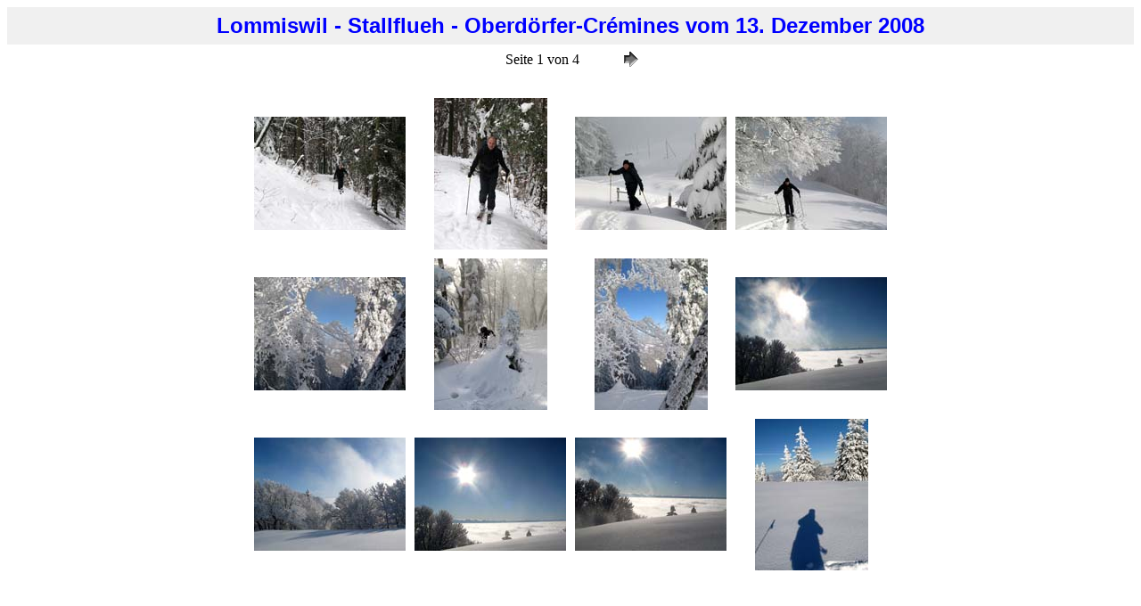

--- FILE ---
content_type: text/html
request_url: https://bergphotos.ch/fotogal/hauteroute2008/index.htm
body_size: 448
content:
<HTML>
	<HEAD>
		<TITLE>Haute Route 13. Dezember 2008</TITLE>
		<META name="generator" content="Adobe Photoshop(R) CS Web-Fotogalerie">
		<META http-equiv="Content-Type" content="text/html; charset=iso-8859-1">
	</HEAD>

<BODY bgcolor=#FFFFFF text=#000000 link=#0000FF vlink=#800080 alink=#FF0000>

<TABLE border="0" cellpadding="5" cellspacing="2" width="100%" bgcolor=#F0F0F0>
<TR>
	<TD><div align="center"><FONT color="#0000FF" size=5 face=Arial><strong>Lommiswil - Stallflueh - Oberd&ouml;rfer-Cr&eacute;mines vom 13. Dezember 2008
	  
    </strong></FONT></div></TD>
</TR>
</TABLE>

<CENTER>
  <TABLE border="0" cellpadding="0" cellspacing="2" width="200">
<TR>
	<TD width="200" align="center">Seite 1 von 4</TD>
	<TD width="80" align="center"><A href="index_2.htm"><IMG src="images/next.gif" height="30" width="30" border="0" alt="Weiter"></A></TD>
</TR>
</TABLE>
</CENTER></P>
<CENTER><TABLE cellspacing=10 cellpadding=0 border=0>

<TR>
		<TD align="center">	<A name=1 href="pages/IMG_0078.htm"><IMG src="thumbnails/IMG_0078.jpg" height="127" width="170" border=0 alt="IMG_0078"></A>	</TD>
		<TD align="center">	<A name=2 href="pages/IMG_0079.htm"><IMG src="thumbnails/IMG_0079.jpg" height="170" width="127" border=0 alt="IMG_0079"></A>	</TD>
		<TD align="center">	<A name=3 href="pages/IMG_0083.htm"><IMG src="thumbnails/IMG_0083.jpg" height="127" width="170" border=0 alt="IMG_0083"></A>	</TD>
		<TD align="center">	<A name=4 href="pages/IMG_0087.htm"><IMG src="thumbnails/IMG_0087.jpg" height="127" width="170" border=0 alt="IMG_0087"></A>	</TD>

</TR>

<TR>
		<TD align="center">	<A name=5 href="pages/IMG_0089.htm"><IMG src="thumbnails/IMG_0089.jpg" height="127" width="170" border=0 alt="IMG_0089"></A>	</TD>
		<TD align="center">	<A name=6 href="pages/IMG_0092.htm"><IMG src="thumbnails/IMG_0092.jpg" height="170" width="127" border=0 alt="IMG_0092"></A>	</TD>
		<TD align="center">	<A name=7 href="pages/IMG_0093.htm"><IMG src="thumbnails/IMG_0093.jpg" height="170" width="127" border=0 alt="IMG_0093"></A>	</TD>
		<TD align="center">	<A name=8 href="pages/IMG_0094.htm"><IMG src="thumbnails/IMG_0094.jpg" height="127" width="170" border=0 alt="IMG_0094"></A>	</TD>

</TR>

<TR>
		<TD align="center">	<A name=9 href="pages/IMG_0095.htm"><IMG src="thumbnails/IMG_0095.jpg" height="127" width="170" border=0 alt="IMG_0095"></A>	</TD>
		<TD align="center">	<A name=10 href="pages/IMG_0096.htm"><IMG src="thumbnails/IMG_0096.jpg" height="127" width="170" border=0 alt="IMG_0096"></A>	</TD>
		<TD align="center">	<A name=11 href="pages/IMG_0097.htm"><IMG src="thumbnails/IMG_0097.jpg" height="127" width="170" border=0 alt="IMG_0097"></A>	</TD>
		<TD align="center">	<A name=12 href="pages/IMG_0099.htm"><IMG src="thumbnails/IMG_0099.jpg" height="170" width="127" border=0 alt="IMG_0099"></A>	</TD>

</TR>
</TABLE></CENTER>
</BODY>
</HTML>
